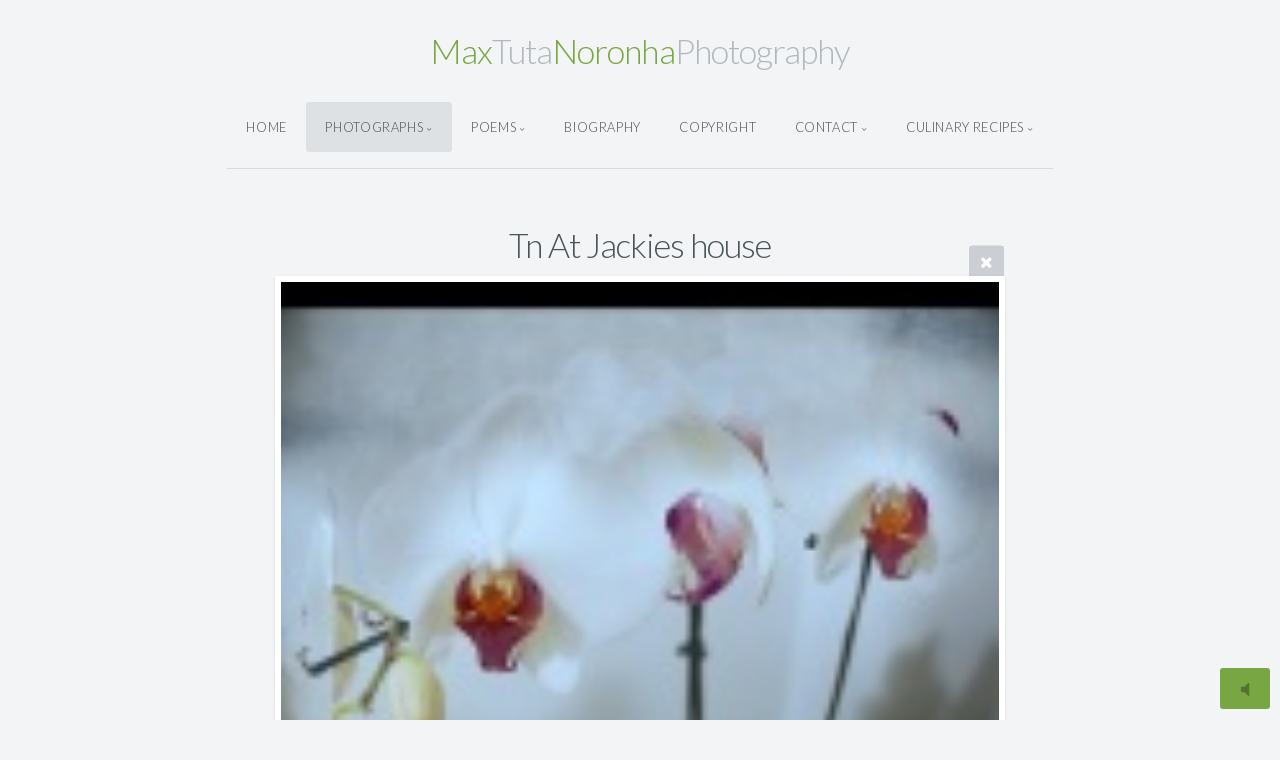

--- FILE ---
content_type: text/html; charset=utf-8
request_url: https://www.maxtutanoronha.com/Photographs/Textured/tn_At-Jackies-house/
body_size: 5856
content:
<!DOCTYPE html>
<!-- X3 website by www.photo.gallery -->
<html><head><meta charset="utf-8"><title>Tn At Jackies house</title><meta name="description" content="Tn At Jackies house | Textured"><meta name="viewport" content="width=device-width, initial-scale=1, shrink-to-fit=no"><link rel="canonical" href="https://www.maxtutanoronha.com/Photographs/Textured/tn_At-Jackies-house/"><link rel="dns-prefetch" href="//auth.photo.gallery"><link rel="dns-prefetch" href="//cdn.jsdelivr.net"><meta property="og:title" content="Tn At Jackies house"><meta property="og:description" content="Tn At Jackies house | Textured"><meta property="og:url" content="https://www.maxtutanoronha.com/Photographs/Textured/tn_At-Jackies-house/"><meta property="og:type" content="website"><meta property="og:updated_time" content="1597607180"><meta property="og:image" content="https://www.maxtutanoronha.com/content/Photographs/Textured/tn_At-Jackies-house.jpg"><meta property="og:image:type" content="image/jpeg"><meta property="og:image:width" content="140" /><meta property="og:image:height" content="105" /><link rel="icon" href="/content/custom/favicon/tn_favicon.jpg"><link href="https://www.maxtutanoronha.com/feed/" type="application/atom+xml" rel="alternate" title="Atom Feed"><script>
var css_counter = 0;
function imagevue_(){
	css_counter ++;
	if(css_counter === 1) imagevue();
};
function cssFail(){
	css_counter --;
	var l = document.createElement('link');
	l.onload = imagevue_;
	l.rel = 'stylesheet';
	l.id = 'daylight';
	l.href = '/app/public/css/3.31.1/x3.skin.daylight.css';
	document.getElementsByTagName('head')[0].appendChild(l);
}
</script><link rel="stylesheet" id="daylight" href="https://cdn.jsdelivr.net/npm/x3.photo.gallery@3.31.1/css/x3.skin.daylight.css" onerror="cssFail();"><link rel="stylesheet" href="https://fonts.googleapis.com/css?family=Lato:300,300i,400,400i"><style id="default-fonts"><!-- body,h1,h2,h3,h4,h5,h6 {font-family: "Helvetica Neue",Helvetica,Roboto,Arial,sans-serif;} --></style><style id="logo"><!-- .logo {font-size: 2.125em; padding: 1em 0; margin-top: 0em;}.logo > img {width: 230px; } --></style><style id="x3app"></style></head><body class="fa-loading initializing topbar-center daylight topbar-fixed clear x3-file slug-tn-at-jackies-house page-photographs-textured-tn-at-jackies-house" data-include=""><div class="x3-loader" title="loading"></div><div class="sb-site-container"><div><header class="header"><div class="nav-wrapper"><nav class="nav"><div class="logo-wrapper"><a href="/" class="logo ">Max Tuta Noronha Photography</a></div><ul class="menu slim"><li><a href="/" class="needsclick">Home</a></li><li class="has-dropdown" data-options="mega:carousel;items:title,amount,preview,description;carousel_amount:4;"><a href="/Photographs/" class="needsclick node">Photographs</a><ul class="dropdown"><li data-options="mega:;title:Taste The Color;description:;preview:/content/Photographs/Taste The Color/Horseshoe-bend.jpg;amount:619;"><a href="/Photographs/Taste_The_Color/" class="needsclick">Taste The Color</a></li><li data-options="mega:;title:Black And White;description:;preview:/content/Photographs/Black And White/999.jpg;amount:117;"><a href="/Photographs/Black_And_White/" class="needsclick">Black And White</a></li><li data-options="mega:;title:Monochrome;description:;preview:/content/Photographs/Monochrome/a-brooklyn-bridge.jpg;amount:113;"><a href="/Photographs/Monochrome/" class="needsclick">Monochrome</a></li><li data-options="mega:;title:Textured;description:;preview:/content/Photographs/Textured/A-bad-painting-in-the-wall-is-better-than-none.jpg;amount:208;"><a href="/Photographs/Textured/" class="needsclick">Textured</a></li></ul></li><li class="has-dropdown"><a href="/Poems/" class="needsclick node">Poems</a><ul class="dropdown"><li><a href="/Poems/Coca_diet/" class="needsclick">Coca Diet</a></li><li><a href="/Poems/Detalhes/" class="needsclick">Detalhes</a></li><li><a href="/Poems/Flocos_de_neve/" class="needsclick">Flocos De Neve</a></li><li><a href="/Poems/Focuser/" class="needsclick">Focuser</a></li><li><a href="/Poems/Leila/" class="needsclick">Leila</a></li><li><a href="/Poems/Light_rain/" class="needsclick">Light Rain</a></li><li><a href="/Poems/Lost_thoughts_in_a_dissonant_key_of_life/" class="needsclick">Lost Thoughts In A Dissonant Key Of Life</a></li><li><a href="/Poems/Lote_vago/" class="needsclick">Lote Vago</a></li><li><a href="/Poems/Lovers/" class="needsclick">Lovers</a></li><li><a href="/Poems/My_favorite_shoes/" class="needsclick">My Favorite Shoes</a></li><li><a href="/Poems/Reclamacoes/" class="needsclick">Reclamacoes</a></li><li><a href="/Poems/Regra_dos_tercos/" class="needsclick">Regra Dos Tercos</a></li><li><a href="/Poems/Rose_red_lips/" class="needsclick">Rose Red Lips</a></li><li><a href="/Poems/Sol_de_Outubro/" class="needsclick">Sol De Outubro</a></li><li><a href="/Poems/Somos_os_esquecidos/" class="needsclick">Somos Os Esquecidos</a></li><li><a href="/Poems/Take_it_easy_man/" class="needsclick">Take It Easy Man</a></li><li><a href="/Poems/Toilete/" class="needsclick">Toilete</a></li><li><a href="/Poems/Trajetoria_Fotografica/" class="needsclick">Trajetoria Fotografica</a></li></ul></li><li><a href="/Biography/" class="needsclick">Biography</a></li><li><a href="/Copyright/" class="needsclick">Copyright</a></li><li data-options="mega:data;items:contactform,hr,icon-buttons;width:320;"><a href="/contact/" class="needsclick">Contact</a><div class="hide"><form data-abide class="contactform"><div><input required type="text" name="name" placeholder="Name"></div><div><input required type="email" name="email" placeholder="Email"></div><div><textarea required name="message" placeholder="What's up?"></textarea></div><button type="submit">Send</button></form><hr><div class="menu-icon-buttons"></div></div></li><li class="has-dropdown"><a href="/Culinary_Recipes/" class="needsclick node">Culinary Recipes</a><ul class="dropdown"><li><a href="/Culinary_Recipes/Batata_com_queijo/" class="needsclick">Batata Com Queijo</a></li><li><a href="/Culinary_Recipes/Crostine_avec_fromage/" class="needsclick">Crostine Avec Fromage</a></li><li><a href="/Culinary_Recipes/Potatoes_stuffed_with_cheese/" class="needsclick">Potatoes Stuffed With Cheese</a></li><li><a href="/Culinary_Recipes/Salad_Dreassing/" class="needsclick">Salad Dreassing</a></li></ul></li></ul></nav></div></header><main class="main" id="content"><div class="pagenav pagenav-static"><a href="../tn_As_I_see_it/" class="pagenav-link pagenav-prev"><span class="pagenav-text">Tn As I see it</span></a><a href="../tn_bend-a-little-more.jpg/" class="pagenav-link pagenav-next"><span class="pagenav-text">Tn bend a little more.jpg</span></a></div><div class="module row file gallery"><div data-options="caption:" class="images clearfix context small-12 medium-10 large-8 small-centered columns narrower text-center frame x3-hover-icon-primary"><h1 class="title">Tn At Jackies house</h1><a href="/Photographs/Textured/" class="file-back"></a><div class="gallery"><a class="item img-link item-link x3-popup" id="image-tn-at-jackies-house" data-width="140" data-height="105" href="/Photographs/Textured/tn_At-Jackies-house/" data-image="/content/Photographs/Textured/tn_At-Jackies-house.jpg" data-title="Tn At Jackies house" data-description="" data-date="08 November 2025"><figure><div class="image-container" style="padding-bottom:75%;"><img data-src="/content/Photographs/Textured/tn_At-Jackies-house.jpg" alt="Tn At Jackies house"></div></figure></a></div></div></div></main></div></div><footer class="footer"><div class="icon-buttons hover-color hover-title"><a href="https://www.facebook.com/max.tutanoronha"></a><a href="/contact/" title="Contact me"></a></div><p>&copy; 2025 <a href="/">www.maxtutanoronha.com</a></p><a href="https://demoniaquepixel.fr/" target="_blank" rel="noopener">DémoniaquePixel</a><p class="x3-footer-link"><span data-nosnippet>X3 Photo Gallery Website by <a href="https://www.photo.gallery">www.photo.gallery</a></span></p></footer><script>
var x3_settings = {"title":null,"label":null,"description":null,"date":null,"image":null,"seo":{"title":null,"description":null,"keywords":null,"robots":null},"link":{"url":null,"target":"auto","width":600,"height":500,"content":false,"popup_class":null},"menu":{"items":null,"type":"normal","width":320,"hide":false,"hide_children":false,"hide_children_mobile":false,"limit":0,"click_toggle":false,"nolink":false,"list":null,"carousel_amount":3,"carousel_items":"title,amount,preview,description","data_items":"contactform,hr,icon-buttons","crop":{"enabled":true,"crop":[3,2]},"classes":null},"body":null,"layout":{"items":"context,folders,gallery","disqus":false,"classes":null,"width":"width-default"},"context":{"items":"title,description,content","hide":false,"text_align":"context-left-header-center","classes":null,"width":"narrower","crop":{"enabled":true,"crop":[2,1]},"caption":{"enabled":false,"items":"title,date","hover":false,"align":"caption-bottom-left"}},"folders":{"hide":false,"items":"title,amount,folders_amount,description,preview","width":"width-default","sortby":"custom","sort":"asc","title_size":"small","assets":null,"text_align":"module-center","classes":"frame","limit":0,"split":{"enabled":false,"ratio":6,"invert":true},"crop":{"enabled":false,"crop":[3,2]},"caption":{"enabled":false,"items":"description","hover":false,"align":"caption-bottom-left"},"tooltip":{"enabled":false,"items":"title,description"},"layout":"grid","vertical":{"scrollnav":true,"horizontal_rule":true},"grid":{"use_width":false,"columns":"3,2,1","column_width":300,"space":-1},"justified":{"row_height":300,"space":10,"small_disabled":true},"columns":{"use_width":true,"column_width":300,"columns":3,"space":-1},"carousel":{"use_height":false,"amount":3,"target_height":300,"margin":1,"lazy":true,"interval":0,"show_timer":true,"background":false,"nav":true,"tabs":false,"tabs_position":"top","loop":true}},"gallery":{"hide":false,"items":"preview","width":"width-default","assets":null,"text_align":"module-center","classes":"frame,hover","sortby":"name","sort":"asc","title_size":"normal","limit":0,"clickable":true,"split":{"enabled":false,"ratio":6,"invert":true},"crop":{"enabled":false,"crop":[3,2]},"caption":{"enabled":false,"items":"title","hover":false,"align":"caption-bottom-left"},"tooltip":{"enabled":false,"items":"title,description"},"layout":"justified","vertical":{"scrollnav":true,"horizontal_rule":true},"grid":{"use_width":false,"columns":"3,2,1","column_width":300,"space":-1},"justified":{"row_height":300,"space":10,"small_disabled":false},"columns":{"use_width":true,"column_width":300,"columns":3,"space":-1},"slideshow":{"background":false,"menu_style":"menu-absolute-20","button_down":false,"button_down_remove":true,"hide_context":false,"hide_footer":false,"height":"100%","ratio":null,"nav":"none","fit":"cover","transition":"slide","transition_mobile_slide":true,"duration":500,"captions":false,"captions_hover":false,"loop":false,"autoplay":false,"interval":4000,"start_fullscreen":false,"toggle_play":true,"fullscreen_button":"auto","arrows":true,"click":true,"stopautoplayontouch":true,"keyboard":true,"swipe":true,"hash":false,"show_timer":true},"carousel":{"use_height":false,"amount":3,"target_height":300,"margin":1,"lazy":true,"interval":0,"show_timer":true,"background":false,"nav":true,"tabs":false,"tabs_position":"top","loop":true},"image":{"title":null,"title_include":"default","description":null,"description_include":"default","link":null,"link_target":"auto","popup_width":600,"popup_height":500},"embed":null},"content":null,"plugins":{"cart":{"enabled":false,"page_unique":false,"hide_cart":false,"panel_orders":false,"checkbox":true,"checkbox_hover":true,"select_mode":false,"popup_button":true,"gallery_buttons":true,"gallery_button_items":"select-mode,select-all,cart","show_cart":"first_empty","limit":0,"cart_custom":false,"cart_order":true,"order_form":true,"order_form_html":"<h2>Order</h2>\r\n<input type=\"text\" name=\"name\" placeholder=\"Name\" required>\r\n<input type=\"email\" name=\"email\" placeholder=\"Email\" required>\r\n<textarea rows=\"3\" name=\"message\" placeholder=\"Message\" required></textarea>","success_empty_cart":true,"success_close_cart":false,"cart_output":"paths","cart_download":false,"download_order_form":false,"download_include_paths":true},"breadcrumbs":{"enabled":false,"level":2},"chat":{"x3_control":true,"mobile":false,"load":false},"image_background":{"enabled":false,"src":null,"custom_height":true,"height":"80%","size":"cover","fixed":false,"position":"50% 50%","below_menu":true,"menu_style":"menu-absolute-20","page_meta_title":true,"page_meta_description":true,"page_meta_content":false,"page_meta_scrollfade":true,"button_down":false,"button_down_remove":true,"hide_context":false,"hide_footer":false},"background":{"enabled":false,"src":null,"color":null,"attach":"page","menu_style":null,"fixed":false,"size":"100%","repeat":"repeat","position":"50% 0%"},"video_background":{"src":null,"disable_mobile":false,"poster_mobile":null,"menu_style":"menu-absolute-20","height":100,"autoplay":true,"toggleplay":true,"loop":true,"muted":true,"button_down":false,"button_down_remove":true,"hide_context":false,"hide_footer":false},"fotomoto":{"enabled":false,"store_id":null,"enabled_page":false,"collection":null,"buy_button":true,"buy_button_text":"Buy","buy_button_popup":"mobile","mobile_disabled":true},"audioplayer":{"enabled":true,"autoplay":false,"loop":false,"volume":0.2,"shuffle":true,"disabled_mobile":true,"folders":true},"disqus":{"image":true},"pagenav":{"hide_root":true,"hide_has_children":false,"position":"fixed-bottom","autohide":true},"cookie_consent":{"enabled":true,"location":true,"inherit_font":true,"message":null,"dismiss":null,"link":null,"href":null},"panorama":{"enabled":false,"index":true,"title":true,"buttons":"deviceorientation,rotate,fullscreen","scene_nav":true,"scene_loop":true,"zoom":"auto","nav":true,"keyboard":true,"lookto_taps":1,"fullscreen_taps":2,"transition":"black","transition_duration":800,"transition_scale":0.03,"auto_open":false,"equirect_preview":true,"equirect_resize":true,"hide_interface":true,"hide_interface_timeout":3000,"show_interface_after_nav":true,"yaw":0,"pitch":0,"fov":1.2,"maxres_multiplier":1,"max_vfov":1.75,"max_hfov":0,"pitch_min":-90,"pitch_max":90,"reset_view":true,"autorotate_start":true,"autorotate_restart":false,"autorotate_idlemovement_timeout":2000,"autorotate_speed":0.03,"flat_tile_size":512,"flat_url_format":"l{z}/{y}/l{z}_{y}_{x}.jpg","flat_zero_padding":0,"flat_index_start":0,"flat_pin_levels":2}},"accounts":{"disqus_shortname":null},"style":{"styler":false,"layout":{"layout":"topbar-center","fixed":"topbar-fixed","wide":false,"overlay":true},"skin":{"skin":"daylight","primary_color":null,"clear":"clear"},"font":{"font":"Lato:300,300i,400,400i|paragraph:300|body:300|subheader:italic|topbar:uppercase|sidebar:uppercase,small|footer:italic|styled:italic"},"logo":{"enabled":true,"use_image":false,"title":"Max Tuta Noronha Photography","logo_3d":true,"logo_3d_synch":true,"link":null}},"settings":{"diagnostics":false,"cdn_core":true,"preload":"auto","lang":"en","auto_lang":true,"pagenav":true,"cdn_files":null,"base_url":null,"date_format":"timeago","timeago_locales":true,"hide_images":"double","prevent_context":false,"sitemap":true,"feed":true,"menu_manual":false,"menu_super":false,"menu_disabled":false,"image_noindex":false},"popup":{"enabled":true,"auto_open":false,"click":"prev_next","transition":"glide","transition_custom":{"opacity":0.1,"x":0,"y":0,"rotate":-90,"scale":0.8,"easing":"easeOutElastic","duration":1000},"history":true,"loop":true,"zoomEl":true,"downloadEl":false,"shareEl":true,"playEl":true,"play_interval":5,"play_transition":"inherit","captionEl":true,"hide_caption":true,"caption_transition":true,"caption_style":"block","caption_align":"center-left","caption":{"title":true,"title_from_name":true,"filename":false,"filename_ext":false,"description":true,"date":false,"exif":false,"exif_items":"model,aperture,focal_length,exposure,iso","download":false,"download_text":"Download","map":false,"map_text":"Map"},"bgOpacity":0.95,"bg_color":"#000","bg_image":false},"toolbar":{"enabled":true,"enabled_mobile":false,"share_hover":true,"share_click":true,"show_label":true,"auto_hide":true,"overlay_fun":true,"top":65,"side":"auto","addthis":false,"items":"{\r\n  \"items\": [\r\n    {\r\n      \"id\": \"share\",\r\n      \"icon\": \"share\",\r\n      \"label\": \"Share\"\r\n    },\r\n    {\r\n      \"id\": \"facebook\",\r\n      \"icon\": \"facebook\",\r\n      \"label\": \"Share on Facebook\",\r\n      \"url\": \"https://www.facebook.com/sharer/sharer.php?u={{url}}\"\r\n    },\r\n    {\r\n      \"id\": \"twitter\",\r\n      \"icon\": \"twitter\",\r\n      \"label\": \"Tweet\",\r\n      \"url\": \"https://twitter.com/intent/tweet?text={{text}}&url={{url}}\"\r\n    },\r\n    {\r\n      \"id\": \"pinterest\",\r\n      \"icon\": \"pinterest-p\",\r\n      \"label\": \"Pin it\",\r\n      \"url\": \"http://www.pinterest.com/pin/create/button/?url={{url}}&media={{image_url}}&description={{text}}\"\r\n    },\r\n    {\r\n      \"id\": \"linkedin\",\r\n      \"icon\": \"linkedin\",\r\n      \"label\": \"Share on Linkedin\",\r\n      \"url\": \"http://www.linkedin.com/shareArticle?mini=true&url={{url}}&title={{text}}\",\r\n      \"display\": \"overlay\"\r\n    },\r\n    {\r\n      \"id\": \"vkontakte\",\r\n      \"icon\": \"vk\",\r\n      \"label\": \"Share on vKontakte\",\r\n      \"url\": \"http://vk.com/share.php?url={{url}}\",\r\n      \"display\": \"overlay\"\r\n    },\r\n    {\r\n      \"id\": \"tumblr\",\r\n      \"icon\": \"tumblr\",\r\n      \"label\": \"Share on Tumblr\",\r\n      \"url\": \"http://www.tumblr.com/share?v=3&u={{url}}&t={{text}}&s=\",\r\n      \"display\": \"overlay\"\r\n    },\r\n    {\r\n      \"id\": \"mailto\",\r\n      \"icon\": \"envelope\",\r\n      \"label\": \"Share by Email\",\r\n      \"url\": \"mailto:?subject={{text}}&body=Hi,%0D%0A%0D%0A{{description}}%0D%0A{{url}}\",\r\n      \"color\": \"#00bcf2\",\r\n      \"display\": \"overlay|popup\"\r\n    },\r\n    {\r\n      \"id\": \"comment\",\r\n      \"icon\": \"comment\",\r\n      \"label\": \"Post Comment\"\r\n    }\r\n  ]\r\n}"},"x":1,"userx":false,"x3_version":"3.31.1","site_updated":1762550520,"audio_default":["-10 Ilha.wma.mp3","01 I Fall In Love Too Easily.mp3","01_De ombro.mp3","01_Qualquer Coisa.mp3"],"site_json":false,"path":""};
var x3_page = {"title":"Tn At Jackies house","description":"Tn At Jackies house | Textured","type":"file","id":"p158cb1","permalink":"/Photographs/Textured/tn_At-Jackies-house/","canonical":"https://www.maxtutanoronha.com/Photographs/Textured/tn_At-Jackies-house/","file_path":"/content/Photographs/Textured/tn_At-Jackies-house.jpg","preview_image_full":"https://www.maxtutanoronha.com/content/Photographs/Textured/tn_At-Jackies-house.jpg"};
function jsFail(){
	var s = document.createElement('script');
	s.type = 'text/javascript';
	s.onload = imagevue_;
	s.src = '/app/public/js/3.31.1/x3.min.js';
	document.getElementsByTagName('head')[0].appendChild(s);
}
</script><script src="https://cdn.jsdelivr.net/npm/jquery@3.6.0/dist/jquery.min.js"></script><script src="https://cdn.jsdelivr.net/npm/animejs@3.2.1/lib/anime.min.js"></script><script src="https://cdn.jsdelivr.net/npm/velocity-animate@1.0.1/velocity.min.js"></script><script src="https://cdn.jsdelivr.net/npm/velocity-animate@1.0.1/velocity.ui.min.js"></script><script src="https://cdn.jsdelivr.net/npm/string@3.3.3/dist/string.min.js"></script><script src="https://cdn.jsdelivr.net/npm/x3.photo.gallery@3.31.1/js/x3.min.js" onerror="jsFail()" onload="imagevue_();"></script></body></html>
<!-- X3 website by www.photo.gallery -->